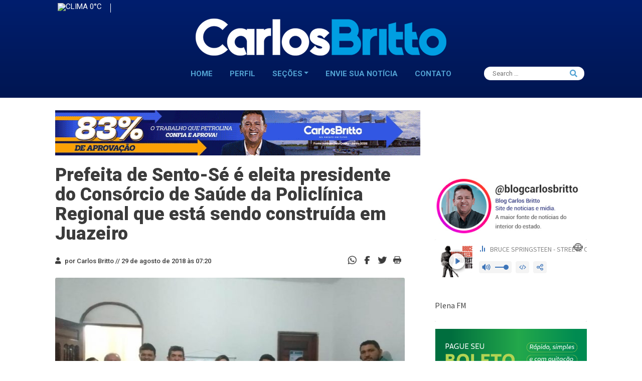

--- FILE ---
content_type: text/html; charset=UTF-8
request_url: https://www.carlosbritto.com/?_dnid=796517&t=1768953466
body_size: 1598
content:
<!doctype html><html><head><meta http-equiv="Content-Type" content="text/html; charset=UTF-8" /><script type="text/javascript" src="https://www.carlosbritto.com/wp-includes/js/jquery/jquery.js"></script><script type="text/javascript" src="https://www.carlosbritto.com/wp-content/plugins/angwp/assets/dev/js/advertising.js"></script><script type="text/javascript">
					/* <![CDATA[ */
					var _adn_ = {"ajaxurl":"https://www.carlosbritto.com/wp-admin/admin-ajax.php"};
					/* ]]> */
					</script><script type="text/javascript" src="https://www.carlosbritto.com/wp-content/plugins/angwp/assets/dist/angwp.bundle.js"></script><script type="text/javascript" src="https://www.carlosbritto.com/wp-content/plugins/angwp/assets/js/embed/iframeResizer.contentWindow.min.js"></script><link rel="stylesheet" href="https://www.carlosbritto.com/wp-content/plugins/angwp/assets/dist/angwp.bundle.js.css" media="all" /><style type="text/css">body{ margin:0; padding:0;  }</style><title>ADNING - Revolutionary Ad Manager for Wordpress</title></head><body><div class="angwp_796517 _ning_outer ang_zone_796517 _ning_jss_zone _align_center" style="max-width:728px;width:100%;overflow:hidden;height:inherit;"><div class="_ning_label _left" style=""></div><div id="_ning_zone_796517_797890083" class="_ning_zone_inner" style="width:728px; height:90px;position:relative;"><div u="slides" style="position:absolute; overflow:hidden; left:0px; top:0px;width:728px; height:90px;"><div class="slide_1 slide" idle="5000"><div class="angwp_839452 _ning_cont _ning_hidden _align_center" data-size="728x90" data-bid="839452" data-aid="796517" style="max-width:728px; width:100%;height:inherit;"><div class="_ning_inner" style=""><a href="https://www.carlosbritto.com?_dnlink=839452&aid=796517&t=1768953466" class="strack_cli _ning_link" target="_blank">&nbsp;</a><div class="_ning_elmt"><img src="https://www.carlosbritto.com/wp-content/uploads/angwp/items/839452/[CARLOS-BRITTO]-BANNER-DISPLAY-728x90-(MOTION).gif" /></div></div></div><div class="clear"></div></div></div></div></div><div class="clear"></div>
<!-- Ads on this site are served by Adning v1.6.3 - adning.com -->
<script>jQuery(document).ready(function($){var options_796517_797890083 = {$ArrowKeyNavigation:false,$DragOrientation:0,};var _SlideshowTransitions_796517_797890083 = [];options_796517_797890083.$AutoPlay = 1;options_796517_797890083.$ArrowKeyNavigation = false;options_796517_797890083.$DragOrientation = 0;options_796517_797890083.$SlideshowOptions = {$Class:$JssorSlideshowRunner$,$Transitions:_SlideshowTransitions_796517_797890083,$TransitionsOrder:1,$ShowLink:true};function Slider_796517_797890083_ParkEventHandler(slideIndex, fromIndex)
							{
								var slide_num = slideIndex+1;
								$("#_ning_zone_796517_797890083").find(".slide").parent().removeClass("activeSlide");
								$("#_ning_zone_796517_797890083").find(".slide_"+slide_num).parent().addClass("activeSlide");
								$("#_ning_zone_796517_797890083").find(".slide").removeClass("active");
								$("#_ning_zone_796517_797890083").find(".slide_"+slide_num).addClass("active");
							}if( $("#_ning_zone_796517_797890083").length ){var _ning_slider_796517_797890083 = new $JssorSlider$('_ning_zone_796517_797890083', options_796517_797890083);_ning_slider_796517_797890083.$On($JssorSlider$.$EVT_PARK, Slider_796517_797890083_ParkEventHandler);}ScaleSlider();function ScaleSlider() {var parentWidth = $('#_ning_zone_796517_797890083').parent().width();if(parentWidth){if( typeof _ning_slider_796517_797890083 !== "undefined" ){_ning_slider_796517_797890083.$ScaleWidth(parentWidth);}}else{window.setTimeout(ScaleSlider, 30);}$("._ning_cont").ningResponsive();}$(window).bind("load", ScaleSlider);$(window).bind("resize", ScaleSlider);$(window).bind("orientationchange", ScaleSlider);});</script><style></style><!-- / Adning. -->

</body></html>
<!--
Performance optimized by W3 Total Cache. Learn more: https://www.boldgrid.com/w3-total-cache/

Object Caching 77/78 objects using Memcached
Page Caching using Memcached 
Database Caching using Memcached (modification query)

Served from: www.carlosbritto.com @ 2026-01-20 23:57:46 by W3 Total Cache
-->

--- FILE ---
content_type: text/html; charset=UTF-8
request_url: https://www.carlosbritto.com/?_dnid=796060&t=1768953466
body_size: 1593
content:
<!doctype html><html><head><meta http-equiv="Content-Type" content="text/html; charset=UTF-8" /><script type="text/javascript" src="https://www.carlosbritto.com/wp-includes/js/jquery/jquery.js"></script><script type="text/javascript" src="https://www.carlosbritto.com/wp-content/plugins/angwp/assets/dev/js/advertising.js"></script><script type="text/javascript">
					/* <![CDATA[ */
					var _adn_ = {"ajaxurl":"https://www.carlosbritto.com/wp-admin/admin-ajax.php"};
					/* ]]> */
					</script><script type="text/javascript" src="https://www.carlosbritto.com/wp-content/plugins/angwp/assets/dist/angwp.bundle.js"></script><script type="text/javascript" src="https://www.carlosbritto.com/wp-content/plugins/angwp/assets/js/embed/iframeResizer.contentWindow.min.js"></script><link rel="stylesheet" href="https://www.carlosbritto.com/wp-content/plugins/angwp/assets/dist/angwp.bundle.js.css" media="all" /><style type="text/css">body{ margin:0; padding:0;  }</style><title>ADNING - Revolutionary Ad Manager for Wordpress</title></head><body><div class="angwp_796060 _ning_outer ang_zone_796060 _ning_jss_zone _align_center" style="max-width:360px;width:100%;overflow:hidden;height:inherit;"><div class="_ning_label _left" style=""></div><div id="_ning_zone_796060_1466607240" class="_ning_zone_inner" style="width:360px; height:160px;position:relative;"><div u="slides" style="position:absolute; overflow:hidden; left:0px; top:0px;width:360px; height:160px;"><div class="slide_1 slide" idle="5000"><div class="angwp_796057 _ning_cont strack_bnr _ning_hidden _align_center" data-size="custom" data-bid="796057" data-aid="796060" data-lid="0" style="max-width:360px; width:100%;height:inherit;"><div class="_ning_inner" style=""><a href="https://www.carlosbritto.com?_dnlink=796057&aid=796060&t=1768953466" class="strack_cli _ning_link" target="_blank">&nbsp;</a><div class="_ning_elmt"><img src="https://www.carlosbritto.com/wp-content/uploads/angwp/items/796057/UNIMED_PIX APP_300X160.png" /></div></div></div><div class="clear"></div></div></div></div></div><div class="clear"></div>
<!-- Ads on this site are served by Adning v1.6.3 - adning.com -->
<script>jQuery(document).ready(function($){var options_796060_1466607240 = {$ArrowKeyNavigation:false,$DragOrientation:0,};var _SlideshowTransitions_796060_1466607240 = [];options_796060_1466607240.$AutoPlay = 1;options_796060_1466607240.$ArrowKeyNavigation = false;options_796060_1466607240.$DragOrientation = 0;options_796060_1466607240.$SlideshowOptions = {$Class:$JssorSlideshowRunner$,$Transitions:_SlideshowTransitions_796060_1466607240,$TransitionsOrder:1,$ShowLink:true};function Slider_796060_1466607240_ParkEventHandler(slideIndex, fromIndex)
							{
								var slide_num = slideIndex+1;
								$("#_ning_zone_796060_1466607240").find(".slide").parent().removeClass("activeSlide");
								$("#_ning_zone_796060_1466607240").find(".slide_"+slide_num).parent().addClass("activeSlide");
								$("#_ning_zone_796060_1466607240").find(".slide").removeClass("active");
								$("#_ning_zone_796060_1466607240").find(".slide_"+slide_num).addClass("active");
							}if( $("#_ning_zone_796060_1466607240").length ){var _ning_slider_796060_1466607240 = new $JssorSlider$('_ning_zone_796060_1466607240', options_796060_1466607240);_ning_slider_796060_1466607240.$On($JssorSlider$.$EVT_PARK, Slider_796060_1466607240_ParkEventHandler);}ScaleSlider();function ScaleSlider() {var parentWidth = $('#_ning_zone_796060_1466607240').parent().width();if(parentWidth){if( typeof _ning_slider_796060_1466607240 !== "undefined" ){_ning_slider_796060_1466607240.$ScaleWidth(parentWidth);}}else{window.setTimeout(ScaleSlider, 30);}$("._ning_cont").ningResponsive();}$(window).bind("load", ScaleSlider);$(window).bind("resize", ScaleSlider);$(window).bind("orientationchange", ScaleSlider);});</script><style></style><!-- / Adning. -->

</body></html>
<!--
Performance optimized by W3 Total Cache. Learn more: https://www.boldgrid.com/w3-total-cache/

Object Caching 77/80 objects using Memcached
Page Caching using Memcached 
Database Caching using Memcached (Request-wide modification query)

Served from: www.carlosbritto.com @ 2026-01-20 23:57:46 by W3 Total Cache
-->

--- FILE ---
content_type: text/html; charset=UTF-8
request_url: https://www.carlosbritto.com/?_dnid=796448&t=1768953466
body_size: 1601
content:
<!doctype html><html><head><meta http-equiv="Content-Type" content="text/html; charset=UTF-8" /><script type="text/javascript" src="https://www.carlosbritto.com/wp-includes/js/jquery/jquery.js"></script><script type="text/javascript" src="https://www.carlosbritto.com/wp-content/plugins/angwp/assets/dev/js/advertising.js"></script><script type="text/javascript">
					/* <![CDATA[ */
					var _adn_ = {"ajaxurl":"https://www.carlosbritto.com/wp-admin/admin-ajax.php"};
					/* ]]> */
					</script><script type="text/javascript" src="https://www.carlosbritto.com/wp-content/plugins/angwp/assets/dist/angwp.bundle.js"></script><script type="text/javascript" src="https://www.carlosbritto.com/wp-content/plugins/angwp/assets/js/embed/iframeResizer.contentWindow.min.js"></script><link rel="stylesheet" href="https://www.carlosbritto.com/wp-content/plugins/angwp/assets/dist/angwp.bundle.js.css" media="all" /><style type="text/css">body{ margin:0; padding:0;  }</style><title>ADNING - Revolutionary Ad Manager for Wordpress</title></head><body><div class="angwp_796448 _ning_outer ang_zone_796448 _ning_jss_zone _align_center" style="max-width:360px;width:100%;overflow:hidden;height:inherit;"><div class="_ning_label _left" style=""></div><div id="_ning_zone_796448_1909551131" class="_ning_zone_inner" style="width:360px; height:160px;position:relative;"><div u="slides" style="position:absolute; overflow:hidden; left:0px; top:0px;width:360px; height:160px;"><div class="slide_1 slide" idle="5000"><div class="angwp_796456 _ning_cont strack_bnr _ning_hidden _align_center" data-size="custom" data-bid="796456" data-aid="796448" data-lid="0" style="max-width:360px; width:100%;height:inherit;"><div class="_ning_inner" style=""><a href="https://www.carlosbritto.com?_dnlink=796456&aid=796448&t=1768953467" class="strack_cli _ning_link" target="_blank">&nbsp;</a><div class="_ning_elmt"><img src="https://www.carlosbritto.com/wp-content/uploads/angwp/items/796456/BannerPlenus-CARLOSBRITTO (GIF) (2).gif" /></div></div></div><div class="clear"></div></div></div></div></div><div class="clear"></div>
<!-- Ads on this site are served by Adning v1.6.3 - adning.com -->
<script>jQuery(document).ready(function($){var options_796448_1909551131 = {$ArrowKeyNavigation:false,$DragOrientation:0,};var _SlideshowTransitions_796448_1909551131 = [];options_796448_1909551131.$AutoPlay = 1;options_796448_1909551131.$ArrowKeyNavigation = false;options_796448_1909551131.$DragOrientation = 0;options_796448_1909551131.$SlideshowOptions = {$Class:$JssorSlideshowRunner$,$Transitions:_SlideshowTransitions_796448_1909551131,$TransitionsOrder:1,$ShowLink:true};function Slider_796448_1909551131_ParkEventHandler(slideIndex, fromIndex)
							{
								var slide_num = slideIndex+1;
								$("#_ning_zone_796448_1909551131").find(".slide").parent().removeClass("activeSlide");
								$("#_ning_zone_796448_1909551131").find(".slide_"+slide_num).parent().addClass("activeSlide");
								$("#_ning_zone_796448_1909551131").find(".slide").removeClass("active");
								$("#_ning_zone_796448_1909551131").find(".slide_"+slide_num).addClass("active");
							}if( $("#_ning_zone_796448_1909551131").length ){var _ning_slider_796448_1909551131 = new $JssorSlider$('_ning_zone_796448_1909551131', options_796448_1909551131);_ning_slider_796448_1909551131.$On($JssorSlider$.$EVT_PARK, Slider_796448_1909551131_ParkEventHandler);}ScaleSlider();function ScaleSlider() {var parentWidth = $('#_ning_zone_796448_1909551131').parent().width();if(parentWidth){if( typeof _ning_slider_796448_1909551131 !== "undefined" ){_ning_slider_796448_1909551131.$ScaleWidth(parentWidth);}}else{window.setTimeout(ScaleSlider, 30);}$("._ning_cont").ningResponsive();}$(window).bind("load", ScaleSlider);$(window).bind("resize", ScaleSlider);$(window).bind("orientationchange", ScaleSlider);});</script><style></style><!-- / Adning. -->

</body></html>
<!--
Performance optimized by W3 Total Cache. Learn more: https://www.boldgrid.com/w3-total-cache/

Object Caching 77/80 objects using Memcached
Page Caching using Memcached 
Database Caching using Memcached (Request-wide modification query)

Served from: www.carlosbritto.com @ 2026-01-20 23:57:47 by W3 Total Cache
-->

--- FILE ---
content_type: text/html; charset=UTF-8
request_url: https://www.carlosbritto.com/?_dnid=796449&t=1768953466
body_size: 1613
content:
<!doctype html><html><head><meta http-equiv="Content-Type" content="text/html; charset=UTF-8" /><script type="text/javascript" src="https://www.carlosbritto.com/wp-includes/js/jquery/jquery.js"></script><script type="text/javascript" src="https://www.carlosbritto.com/wp-content/plugins/angwp/assets/dev/js/advertising.js"></script><script type="text/javascript">
					/* <![CDATA[ */
					var _adn_ = {"ajaxurl":"https://www.carlosbritto.com/wp-admin/admin-ajax.php"};
					/* ]]> */
					</script><script type="text/javascript" src="https://www.carlosbritto.com/wp-content/plugins/angwp/assets/dist/angwp.bundle.js"></script><script type="text/javascript" src="https://www.carlosbritto.com/wp-content/plugins/angwp/assets/js/embed/iframeResizer.contentWindow.min.js"></script><link rel="stylesheet" href="https://www.carlosbritto.com/wp-content/plugins/angwp/assets/dist/angwp.bundle.js.css" media="all" /><style type="text/css">body{ margin:0; padding:0;  }</style><title>ADNING - Revolutionary Ad Manager for Wordpress</title></head><body><div class="angwp_796449 _ning_outer ang_zone_796449 _ning_jss_zone _align_center" style="max-width:360px;width:100%;overflow:hidden;height:inherit;"><div class="_ning_label _left" style=""></div><div id="_ning_zone_796449_992017067" class="_ning_zone_inner" style="width:360px; height:160px;position:relative;"><div u="slides" style="position:absolute; overflow:hidden; left:0px; top:0px;width:360px; height:160px;"><div class="slide_1 slide" idle="5000"><div class="angwp_796457 _ning_cont strack_bnr _ning_hidden _align_center" data-size="custom" data-bid="796457" data-aid="796449" data-lid="0" style="max-width:360px; width:100%;height:inherit;"><div class="_ning_inner" style=""><a href="https://www.carlosbritto.com?_dnlink=796457&aid=796449&t=1768953467" class="strack_cli _ning_link" target="_blank">&nbsp;</a><img decoding="async" loading="lazy" width="360" height="160" src="https://www.carlosbritto.com/wp-content/uploads/2023/09/hgu.gif" alt="" class="wp-image-792710"></div></div><div class="clear"></div></div></div></div></div><div class="clear"></div>
<!-- Ads on this site are served by Adning v1.6.3 - adning.com -->
<script>jQuery(document).ready(function($){var options_796449_992017067 = {$ArrowKeyNavigation:false,$DragOrientation:0,};var _SlideshowTransitions_796449_992017067 = [];options_796449_992017067.$AutoPlay = 1;options_796449_992017067.$ArrowKeyNavigation = false;options_796449_992017067.$DragOrientation = 0;options_796449_992017067.$SlideshowOptions = {$Class:$JssorSlideshowRunner$,$Transitions:_SlideshowTransitions_796449_992017067,$TransitionsOrder:1,$ShowLink:true};function Slider_796449_992017067_ParkEventHandler(slideIndex, fromIndex)
							{
								var slide_num = slideIndex+1;
								$("#_ning_zone_796449_992017067").find(".slide").parent().removeClass("activeSlide");
								$("#_ning_zone_796449_992017067").find(".slide_"+slide_num).parent().addClass("activeSlide");
								$("#_ning_zone_796449_992017067").find(".slide").removeClass("active");
								$("#_ning_zone_796449_992017067").find(".slide_"+slide_num).addClass("active");
							}if( $("#_ning_zone_796449_992017067").length ){var _ning_slider_796449_992017067 = new $JssorSlider$('_ning_zone_796449_992017067', options_796449_992017067);_ning_slider_796449_992017067.$On($JssorSlider$.$EVT_PARK, Slider_796449_992017067_ParkEventHandler);}ScaleSlider();function ScaleSlider() {var parentWidth = $('#_ning_zone_796449_992017067').parent().width();if(parentWidth){if( typeof _ning_slider_796449_992017067 !== "undefined" ){_ning_slider_796449_992017067.$ScaleWidth(parentWidth);}}else{window.setTimeout(ScaleSlider, 30);}$("._ning_cont").ningResponsive();}$(window).bind("load", ScaleSlider);$(window).bind("resize", ScaleSlider);$(window).bind("orientationchange", ScaleSlider);});</script><style></style><!-- / Adning. -->

</body></html>
<!--
Performance optimized by W3 Total Cache. Learn more: https://www.boldgrid.com/w3-total-cache/

Object Caching 77/78 objects using Memcached
Page Caching using Memcached 
Database Caching using Memcached (Request-wide modification query)

Served from: www.carlosbritto.com @ 2026-01-20 23:57:47 by W3 Total Cache
-->

--- FILE ---
content_type: text/html; charset=UTF-8
request_url: https://www.carlosbritto.com/?_dnid=796452&t=1768953466
body_size: 1590
content:
<!doctype html><html><head><meta http-equiv="Content-Type" content="text/html; charset=UTF-8" /><script type="text/javascript" src="https://www.carlosbritto.com/wp-includes/js/jquery/jquery.js"></script><script type="text/javascript" src="https://www.carlosbritto.com/wp-content/plugins/angwp/assets/dev/js/advertising.js"></script><script type="text/javascript">
					/* <![CDATA[ */
					var _adn_ = {"ajaxurl":"https://www.carlosbritto.com/wp-admin/admin-ajax.php"};
					/* ]]> */
					</script><script type="text/javascript" src="https://www.carlosbritto.com/wp-content/plugins/angwp/assets/dist/angwp.bundle.js"></script><script type="text/javascript" src="https://www.carlosbritto.com/wp-content/plugins/angwp/assets/js/embed/iframeResizer.contentWindow.min.js"></script><link rel="stylesheet" href="https://www.carlosbritto.com/wp-content/plugins/angwp/assets/dist/angwp.bundle.js.css" media="all" /><style type="text/css">body{ margin:0; padding:0;  }</style><title>ADNING - Revolutionary Ad Manager for Wordpress</title></head><body><div class="angwp_796452 _ning_outer ang_zone_796452 _ning_jss_zone _align_center" style="max-width:360px;width:100%;overflow:hidden;height:inherit;"><div class="_ning_label _left" style=""></div><div id="_ning_zone_796452_1472548604" class="_ning_zone_inner" style="width:360px; height:160px;position:relative;"><div u="slides" style="position:absolute; overflow:hidden; left:0px; top:0px;width:360px; height:160px;"><div class="slide_1 slide" idle="5000"><div class="angwp_796459 _ning_cont strack_bnr _ning_hidden _align_center" data-size="custom" data-bid="796459" data-aid="796452" data-lid="0" style="max-width:360px; width:100%;height:inherit;"><div class="_ning_inner" style=""><a href="https://www.carlosbritto.com?_dnlink=796459&aid=796452&t=1768953467" class="strack_cli _ning_link" target="_blank">&nbsp;</a><div class="_ning_elmt"><img src="https://www.carlosbritto.com/wp-content/uploads/angwp/items/796459/banner360x160-53anos_agrovale.jpg" /></div></div></div><div class="clear"></div></div></div></div></div><div class="clear"></div>
<!-- Ads on this site are served by Adning v1.6.3 - adning.com -->
<script>jQuery(document).ready(function($){var options_796452_1472548604 = {$ArrowKeyNavigation:false,$DragOrientation:0,};var _SlideshowTransitions_796452_1472548604 = [];options_796452_1472548604.$AutoPlay = 1;options_796452_1472548604.$ArrowKeyNavigation = false;options_796452_1472548604.$DragOrientation = 0;options_796452_1472548604.$SlideshowOptions = {$Class:$JssorSlideshowRunner$,$Transitions:_SlideshowTransitions_796452_1472548604,$TransitionsOrder:1,$ShowLink:true};function Slider_796452_1472548604_ParkEventHandler(slideIndex, fromIndex)
							{
								var slide_num = slideIndex+1;
								$("#_ning_zone_796452_1472548604").find(".slide").parent().removeClass("activeSlide");
								$("#_ning_zone_796452_1472548604").find(".slide_"+slide_num).parent().addClass("activeSlide");
								$("#_ning_zone_796452_1472548604").find(".slide").removeClass("active");
								$("#_ning_zone_796452_1472548604").find(".slide_"+slide_num).addClass("active");
							}if( $("#_ning_zone_796452_1472548604").length ){var _ning_slider_796452_1472548604 = new $JssorSlider$('_ning_zone_796452_1472548604', options_796452_1472548604);_ning_slider_796452_1472548604.$On($JssorSlider$.$EVT_PARK, Slider_796452_1472548604_ParkEventHandler);}ScaleSlider();function ScaleSlider() {var parentWidth = $('#_ning_zone_796452_1472548604').parent().width();if(parentWidth){if( typeof _ning_slider_796452_1472548604 !== "undefined" ){_ning_slider_796452_1472548604.$ScaleWidth(parentWidth);}}else{window.setTimeout(ScaleSlider, 30);}$("._ning_cont").ningResponsive();}$(window).bind("load", ScaleSlider);$(window).bind("resize", ScaleSlider);$(window).bind("orientationchange", ScaleSlider);});</script><style></style><!-- / Adning. -->

</body></html>
<!--
Performance optimized by W3 Total Cache. Learn more: https://www.boldgrid.com/w3-total-cache/

Object Caching 77/80 objects using Memcached
Page Caching using Memcached 
Database Caching using Memcached (Request-wide modification query)

Served from: www.carlosbritto.com @ 2026-01-20 23:57:47 by W3 Total Cache
-->

--- FILE ---
content_type: text/html; charset=UTF-8
request_url: https://www.carlosbritto.com/?_dnid=797777&t=1768953466
body_size: 1568
content:
<!doctype html><html><head><meta http-equiv="Content-Type" content="text/html; charset=UTF-8" /><script type="text/javascript" src="https://www.carlosbritto.com/wp-includes/js/jquery/jquery.js"></script><script type="text/javascript" src="https://www.carlosbritto.com/wp-content/plugins/angwp/assets/dev/js/advertising.js"></script><script type="text/javascript">
					/* <![CDATA[ */
					var _adn_ = {"ajaxurl":"https://www.carlosbritto.com/wp-admin/admin-ajax.php"};
					/* ]]> */
					</script><script type="text/javascript" src="https://www.carlosbritto.com/wp-content/plugins/angwp/assets/dist/angwp.bundle.js"></script><script type="text/javascript" src="https://www.carlosbritto.com/wp-content/plugins/angwp/assets/js/embed/iframeResizer.contentWindow.min.js"></script><link rel="stylesheet" href="https://www.carlosbritto.com/wp-content/plugins/angwp/assets/dist/angwp.bundle.js.css" media="all" /><style type="text/css">body{ margin:0; padding:0;  }</style><title>ADNING - Revolutionary Ad Manager for Wordpress</title></head><body><div class="angwp_797777 _ning_outer ang_zone_797777 _ning_jss_zone _align_center" style="max-width:360px;width:100%;overflow:hidden;height:inherit;"><div class="_ning_label _left" style=""></div><div id="_ning_zone_797777_421158359" class="_ning_zone_inner" style="width:360px; height:160px;position:relative;"><div u="slides" style="position:absolute; overflow:hidden; left:0px; top:0px;width:360px; height:160px;"><div class="slide_1 slide" idle="5000"><div class="angwp_796541 _ning_cont strack_bnr _ning_hidden _align_center" data-size="custom" data-bid="796541" data-aid="797777" data-lid="0" style="max-width:360px; width:100%;height:inherit;"><div class="_ning_inner" style=""><a href="https://www.donasalada.com" class="strack_cli _ning_link" target="_blank">&nbsp;</a><div class="_ning_elmt"><img src="https://www.carlosbritto.com/wp-content/uploads/angwp/items/796541/BANER-SITE-ds.gif" /></div></div></div><div class="clear"></div></div></div></div></div><div class="clear"></div>
<!-- Ads on this site are served by Adning v1.6.3 - adning.com -->
<script>jQuery(document).ready(function($){var options_797777_421158359 = {$ArrowKeyNavigation:false,$DragOrientation:0,};var _SlideshowTransitions_797777_421158359 = [];options_797777_421158359.$AutoPlay = 1;options_797777_421158359.$ArrowKeyNavigation = false;options_797777_421158359.$DragOrientation = 0;options_797777_421158359.$SlideshowOptions = {$Class:$JssorSlideshowRunner$,$Transitions:_SlideshowTransitions_797777_421158359,$TransitionsOrder:1,$ShowLink:true};function Slider_797777_421158359_ParkEventHandler(slideIndex, fromIndex)
							{
								var slide_num = slideIndex+1;
								$("#_ning_zone_797777_421158359").find(".slide").parent().removeClass("activeSlide");
								$("#_ning_zone_797777_421158359").find(".slide_"+slide_num).parent().addClass("activeSlide");
								$("#_ning_zone_797777_421158359").find(".slide").removeClass("active");
								$("#_ning_zone_797777_421158359").find(".slide_"+slide_num).addClass("active");
							}if( $("#_ning_zone_797777_421158359").length ){var _ning_slider_797777_421158359 = new $JssorSlider$('_ning_zone_797777_421158359', options_797777_421158359);_ning_slider_797777_421158359.$On($JssorSlider$.$EVT_PARK, Slider_797777_421158359_ParkEventHandler);}ScaleSlider();function ScaleSlider() {var parentWidth = $('#_ning_zone_797777_421158359').parent().width();if(parentWidth){if( typeof _ning_slider_797777_421158359 !== "undefined" ){_ning_slider_797777_421158359.$ScaleWidth(parentWidth);}}else{window.setTimeout(ScaleSlider, 30);}$("._ning_cont").ningResponsive();}$(window).bind("load", ScaleSlider);$(window).bind("resize", ScaleSlider);$(window).bind("orientationchange", ScaleSlider);});</script><style></style><!-- / Adning. -->

</body></html>
<!--
Performance optimized by W3 Total Cache. Learn more: https://www.boldgrid.com/w3-total-cache/

Object Caching 77/80 objects using Memcached
Page Caching using Memcached 
Database Caching using Memcached (Request-wide modification query)

Served from: www.carlosbritto.com @ 2026-01-20 23:57:47 by W3 Total Cache
-->

--- FILE ---
content_type: text/html; charset=UTF-8
request_url: https://www.carlosbritto.com/?_dnid=797778&t=1768953466
body_size: 1586
content:
<!doctype html><html><head><meta http-equiv="Content-Type" content="text/html; charset=UTF-8" /><script type="text/javascript" src="https://www.carlosbritto.com/wp-includes/js/jquery/jquery.js"></script><script type="text/javascript" src="https://www.carlosbritto.com/wp-content/plugins/angwp/assets/dev/js/advertising.js"></script><script type="text/javascript">
					/* <![CDATA[ */
					var _adn_ = {"ajaxurl":"https://www.carlosbritto.com/wp-admin/admin-ajax.php"};
					/* ]]> */
					</script><script type="text/javascript" src="https://www.carlosbritto.com/wp-content/plugins/angwp/assets/dist/angwp.bundle.js"></script><script type="text/javascript" src="https://www.carlosbritto.com/wp-content/plugins/angwp/assets/js/embed/iframeResizer.contentWindow.min.js"></script><link rel="stylesheet" href="https://www.carlosbritto.com/wp-content/plugins/angwp/assets/dist/angwp.bundle.js.css" media="all" /><style type="text/css">body{ margin:0; padding:0;  }</style><title>ADNING - Revolutionary Ad Manager for Wordpress</title></head><body><div class="angwp_797778 _ning_outer ang_zone_797778 _ning_jss_zone _align_center" style="max-width:360px;width:100%;overflow:hidden;height:inherit;"><div class="_ning_label _left" style=""></div><div id="_ning_zone_797778_1091491997" class="_ning_zone_inner" style="width:360px; height:160px;position:relative;"><div u="slides" style="position:absolute; overflow:hidden; left:0px; top:0px;width:360px; height:160px;"><div class="slide_1 slide" idle="5000"><div class="angwp_805807 _ning_cont _ning_hidden _align_center" data-size="custom" data-bid="805807" data-aid="797778" style="max-width:360px; width:100%;height:inherit;"><div class="_ning_inner" style=""><a href="https://www.carlosbritto.com?_dnlink=805807&aid=797778&t=1768953467" class="strack_cli _ning_link" target="_blank">&nbsp;</a><div class="_ning_elmt"><img src="https://www.carlosbritto.com/wp-content/uploads/angwp/items/805807/BAI-360x160px-REPUTACAO-1-NEO-PE-AF.gif" /></div></div></div><div class="clear"></div></div></div></div></div><div class="clear"></div>
<!-- Ads on this site are served by Adning v1.6.3 - adning.com -->
<script>jQuery(document).ready(function($){var options_797778_1091491997 = {$ArrowKeyNavigation:false,$DragOrientation:0,};var _SlideshowTransitions_797778_1091491997 = [];options_797778_1091491997.$AutoPlay = 1;options_797778_1091491997.$ArrowKeyNavigation = false;options_797778_1091491997.$DragOrientation = 0;options_797778_1091491997.$SlideshowOptions = {$Class:$JssorSlideshowRunner$,$Transitions:_SlideshowTransitions_797778_1091491997,$TransitionsOrder:1,$ShowLink:true};function Slider_797778_1091491997_ParkEventHandler(slideIndex, fromIndex)
							{
								var slide_num = slideIndex+1;
								$("#_ning_zone_797778_1091491997").find(".slide").parent().removeClass("activeSlide");
								$("#_ning_zone_797778_1091491997").find(".slide_"+slide_num).parent().addClass("activeSlide");
								$("#_ning_zone_797778_1091491997").find(".slide").removeClass("active");
								$("#_ning_zone_797778_1091491997").find(".slide_"+slide_num).addClass("active");
							}if( $("#_ning_zone_797778_1091491997").length ){var _ning_slider_797778_1091491997 = new $JssorSlider$('_ning_zone_797778_1091491997', options_797778_1091491997);_ning_slider_797778_1091491997.$On($JssorSlider$.$EVT_PARK, Slider_797778_1091491997_ParkEventHandler);}ScaleSlider();function ScaleSlider() {var parentWidth = $('#_ning_zone_797778_1091491997').parent().width();if(parentWidth){if( typeof _ning_slider_797778_1091491997 !== "undefined" ){_ning_slider_797778_1091491997.$ScaleWidth(parentWidth);}}else{window.setTimeout(ScaleSlider, 30);}$("._ning_cont").ningResponsive();}$(window).bind("load", ScaleSlider);$(window).bind("resize", ScaleSlider);$(window).bind("orientationchange", ScaleSlider);});</script><style></style><!-- / Adning. -->

</body></html>
<!--
Performance optimized by W3 Total Cache. Learn more: https://www.boldgrid.com/w3-total-cache/

Object Caching 77/78 objects using Memcached
Page Caching using Memcached 
Database Caching using Memcached (modification query)

Served from: www.carlosbritto.com @ 2026-01-20 23:57:47 by W3 Total Cache
-->

--- FILE ---
content_type: text/html; charset=UTF-8
request_url: https://www.carlosbritto.com/?_dnid=797779&t=1768953466
body_size: 1587
content:
<!doctype html><html><head><meta http-equiv="Content-Type" content="text/html; charset=UTF-8" /><script type="text/javascript" src="https://www.carlosbritto.com/wp-includes/js/jquery/jquery.js"></script><script type="text/javascript" src="https://www.carlosbritto.com/wp-content/plugins/angwp/assets/dev/js/advertising.js"></script><script type="text/javascript">
					/* <![CDATA[ */
					var _adn_ = {"ajaxurl":"https://www.carlosbritto.com/wp-admin/admin-ajax.php"};
					/* ]]> */
					</script><script type="text/javascript" src="https://www.carlosbritto.com/wp-content/plugins/angwp/assets/dist/angwp.bundle.js"></script><script type="text/javascript" src="https://www.carlosbritto.com/wp-content/plugins/angwp/assets/js/embed/iframeResizer.contentWindow.min.js"></script><link rel="stylesheet" href="https://www.carlosbritto.com/wp-content/plugins/angwp/assets/dist/angwp.bundle.js.css" media="all" /><style type="text/css">body{ margin:0; padding:0;  }</style><title>ADNING - Revolutionary Ad Manager for Wordpress</title></head><body><div class="angwp_797779 _ning_outer ang_zone_797779 _ning_jss_zone _align_center" style="max-width:360px;width:100%;overflow:hidden;height:inherit;"><div class="_ning_label _left" style=""></div><div id="_ning_zone_797779_299205686" class="_ning_zone_inner" style="width:360px; height:160px;position:relative;"><div u="slides" style="position:absolute; overflow:hidden; left:0px; top:0px;width:360px; height:160px;"><div class="slide_1 slide" idle="5000"><div class="angwp_799807 _ning_cont _ning_hidden _align_center" data-size="custom" data-bid="799807" data-aid="797779" style="max-width:360px; width:100%;height:inherit;"><div class="_ning_inner" style=""><a href="https://www.carlosbritto.com?_dnlink=799807&aid=797779&t=1768953468" class="strack_cli _ning_link" target="_blank">&nbsp;</a><div class="_ning_elmt"><img src="https://www.carlosbritto.com/wp-content/uploads/angwp/items/799807/BAN-360X160PX-INFORMES_GOVPE_PIX.gif" /></div></div></div><div class="clear"></div></div></div></div></div><div class="clear"></div>
<!-- Ads on this site are served by Adning v1.6.3 - adning.com -->
<script>jQuery(document).ready(function($){var options_797779_299205686 = {$ArrowKeyNavigation:false,$DragOrientation:0,};var _SlideshowTransitions_797779_299205686 = [];options_797779_299205686.$AutoPlay = 1;options_797779_299205686.$ArrowKeyNavigation = false;options_797779_299205686.$DragOrientation = 0;options_797779_299205686.$SlideshowOptions = {$Class:$JssorSlideshowRunner$,$Transitions:_SlideshowTransitions_797779_299205686,$TransitionsOrder:1,$ShowLink:true};function Slider_797779_299205686_ParkEventHandler(slideIndex, fromIndex)
							{
								var slide_num = slideIndex+1;
								$("#_ning_zone_797779_299205686").find(".slide").parent().removeClass("activeSlide");
								$("#_ning_zone_797779_299205686").find(".slide_"+slide_num).parent().addClass("activeSlide");
								$("#_ning_zone_797779_299205686").find(".slide").removeClass("active");
								$("#_ning_zone_797779_299205686").find(".slide_"+slide_num).addClass("active");
							}if( $("#_ning_zone_797779_299205686").length ){var _ning_slider_797779_299205686 = new $JssorSlider$('_ning_zone_797779_299205686', options_797779_299205686);_ning_slider_797779_299205686.$On($JssorSlider$.$EVT_PARK, Slider_797779_299205686_ParkEventHandler);}ScaleSlider();function ScaleSlider() {var parentWidth = $('#_ning_zone_797779_299205686').parent().width();if(parentWidth){if( typeof _ning_slider_797779_299205686 !== "undefined" ){_ning_slider_797779_299205686.$ScaleWidth(parentWidth);}}else{window.setTimeout(ScaleSlider, 30);}$("._ning_cont").ningResponsive();}$(window).bind("load", ScaleSlider);$(window).bind("resize", ScaleSlider);$(window).bind("orientationchange", ScaleSlider);});</script><style></style><!-- / Adning. -->

</body></html>
<!--
Performance optimized by W3 Total Cache. Learn more: https://www.boldgrid.com/w3-total-cache/

Object Caching 77/78 objects using Memcached
Page Caching using Memcached 
Database Caching using Memcached (modification query)

Served from: www.carlosbritto.com @ 2026-01-20 23:57:48 by W3 Total Cache
-->

--- FILE ---
content_type: text/html; charset=utf-8
request_url: https://www.google.com/recaptcha/api2/aframe
body_size: 267
content:
<!DOCTYPE HTML><html><head><meta http-equiv="content-type" content="text/html; charset=UTF-8"></head><body><script nonce="T0LoWzsY515tOvMgyvC2Nw">/** Anti-fraud and anti-abuse applications only. See google.com/recaptcha */ try{var clients={'sodar':'https://pagead2.googlesyndication.com/pagead/sodar?'};window.addEventListener("message",function(a){try{if(a.source===window.parent){var b=JSON.parse(a.data);var c=clients[b['id']];if(c){var d=document.createElement('img');d.src=c+b['params']+'&rc='+(localStorage.getItem("rc::a")?sessionStorage.getItem("rc::b"):"");window.document.body.appendChild(d);sessionStorage.setItem("rc::e",parseInt(sessionStorage.getItem("rc::e")||0)+1);localStorage.setItem("rc::h",'1768964275920');}}}catch(b){}});window.parent.postMessage("_grecaptcha_ready", "*");}catch(b){}</script></body></html>

--- FILE ---
content_type: text/css
request_url: https://www.carlosbritto.com/wp-content/themes/britto/assets/css/style.css
body_size: 4005
content:
/*
  font-family: 'Lato';
  font-family: 'Raleway';
  font-family: 'Roboto';
  font-family: 'HWTArtzW00';
*/

/*===============================*/
/*=========Default Css==========*/
/*=============================*/

html {
  font-size: 62.5%;
}

body {
  font-family: 'Roboto';
}
h1, h2, h3, h4, h5, h6, p {
  margin: 0;
  padding: 0;
}
a {
  text-decoration: none;
}
ul {
  list-style: none;
  margin: 0;
  padding: 0;
}
h1 {}
h2 {
  font-family: 'Roboto';
  font-weight: 900;
}
h1 {}
h1 {}

p {
  font-family: 'Roboto';
  color: #3B3B3B;
}
.clearboth {
  clear: both;
}

img {
  border-radius: 3px;
}
zi-1000 {
  position: relative;
  z-index: 1000;

}
.add_long_box2 {
  margin: 28px 0 32px;
}

/*============================*/
/*=======Header Area Css=====*/
/*==========================*/
.featured-britto {
  padding-top: 5px;
}
.zoom-social_icons-list__link span:before {
  font-size: 15px;
  line-height: 0.8;
}
.header_area {
  background: linear-gradient(0deg, rgba(0, 22, 82, 1) 0%, rgba(0, 30, 110, 1) 100%);
}
.header_top {
  display: flex;
  justify-content: space-between;
  padding-top: 3px;
}
.h_top_left > span {
  text-transform: uppercase;
  text-decoration: none;
  font-size: 11px;
  font-weight: 700;
  color: #FFF;
  background-color: #f63232;
  padding: 3px 5px;
  margin-right: 3px;
}

.h_top_left > p > a {
  color: #fff;
}
.h_top_left a:hover {
  text-decoration: none;
}

.h_top_left p {
  display: inline-block;
  color: #fff;
  font-size: 1.2rem;
}
.h_right_menu ul {
  display: flex;
}
.h_right_menu ul li span i {
  color: #fff;
  font-size: 15px;

}
.h_right_menu ul li span i:first-child {
  margin-right: 3px;
}
.h_right_menu ul li span {
  display: inline-block;
  /*margin-right: 30px;*/
  color: #fff;
  font-size: 15px;
  text-transform: uppercase;
}
.firstItem {
  position: relative;
  padding-right: 22px;
  line-height: 1;
}
.firstItem::after {
  position: absolute;
  content: "";
  height: 18px;
  width: 1px;
  right: -16px;
  background: #fff;
  margin-right: 20px;
  margin-top: 1px;
}
.h_right_menu ul li:last-child a {
  margin-right: 0px;
}

.header_center h1 {
  text-align: center;
  font-family: 'HWTArtzW00';
  font-size: 80px;
  font-weight: bold;
  color: #fff;
  padding: 25px 0 0 0;
}
.header_center h1 a {
  color: #FFF;
}
.header_bottom {
  display: flex;
}
.h_bottom_menu ul {
  display: flex;
  justify-content: center;
  align-items: center;
}
.h_bottom_left {flex: 0 0 10%;}
.h_bottom_center {
  flex: 0 0 80%;
}
.h_bottom_menu ul li a {
  font-weight: 700;
  font-size: 18px;
  color: #52a2d3;
  margin-right: 55px;
  padding-bottom: 25px;
  display: inline-block;
  line-height: 20px;
}
.h_bottom_menu ul li:last-child a {
  margin-right: 0;
}
.h_bottom_right {
  text-align: right;
  flex: 0 0 10%;
}
.h_bottom_right i {
  color: #52a2d3;
  font-size: 15px;
}

.zoom-social_icons-list__item {
  margin: 0 !important;
}

.zoom-social_icons-list__item {
  margin: 0 !important;
  border: none !important;
}

.zoom-social-icons-list .socicon,
.zoom-social-icons-list .dashicons,
.zoom-social-icons-list .genericon,
.zoom-social-icons-list .academicons,
.zoom-social-icons-list .fa {
  padding: 0 !important;
  margin: 0 5px
}
/*===============================*/
/*======Destaques Area Css======*/
/*=============================*/
.destaques_area {
  background: rgba(5, 19, 58, 1);
}
.single_post_content {
  display: flex;
  justify-content: space-between;
  align-items: center;
  margin-top: 20px;
}

.single_post_left h2 {
  font-weight: 900;
  font-size: 23px;
  color: #fff;
  padding-left: 15px;
  position: relative;
}
.single_post_left h2:after {
  position: absolute;
  content: url('../icons/traingle.png');
  top: 0;
  left: 0;
  width: 100%;
  height: auto;

}

.single_post_right i {
  color: #fff;

}
.single_post_right a:first-child {
  margin-right: 5px;
}
.post_image {
  padding: 25px 0 5px 0;
}
.post_image img {
  width: 100%;
  height: auto;
  display: block;
  object-fit: cover;
}
.image_discription {display: flex;}
.image_discription a {
  background: #52A2D3;
  display: inline-block;
  color: #fff;
  padding: 3px 5px;
  font-weight: 700;
  font-size: 10px;
  text-decoration: none;
}
.image_discription {
  margin-bottom: 15px;
}
.image_discription p {
  font-weight: 400;
  font-size: 12px;
  color: #FFF;
  padding-left: 15px;
  text-decoration: none;

}
.post_bottom h2 {
  font-size: 18px;
  color: #fff;
}
.post_bottom h2 a {
  color: #fff;
}
.last_heading {
  padding-bottom: 56px;
}
.post_image2 {
  padding-top: 45px;
}
.destaques_right {
  margin-top: 20px;
}
.destaques_right_top img {
  width: 100%;
  height: 100%;
  display: inline-block;

}
.social_contents ul li {
  padding-bottom: 5px;
}
.social_contents ul li span {
  font-weight: 400;
  font-size: 15px;
  color: #fff;
  margin-left: 12px;
}
.add_box {
  /*margin-top: 12px;*/
  /*width: 315px;*/
  /*height: 180px;*/
}
.add_box img {
  width: 100%;
  height: 100%;
  object-fit: cover;
}
.ci_top {
  margin-top: 25px;
  position: relative;
}
.ci_descriptions {

  position: absolute;
  content: "";
  width: 100%;
  padding-left: 35px;
  padding-right: 35px;
  bottom: 30px;
  z-index: 2;
}
.ci_img {
  overflow: hidden;

}
.ci_img:after {
  content: '';
  position: absolute;
  top: 0;
  bottom: 0;
  left: 0;
  right: 0;
  background: linear-gradient(to bottom, rgba(0, 0, 0, .0) 0%, rgba(0, 0, 0, .0) 35%, rgba(0, 0, 0, .5) 70%, rgba(0, 0, 0, .8) 100%);
}

.ci_img img {
  background: linear-gradient(to bottom, #B3B3B3 0%, #222222 100%) !important;
  height: 100%;
  position: relative;
  /*left: -50%;*/
}

.category-featured-center {
  background: #fb1818;
  display: inline-block;
  color: #fff;
  padding: 0 5px;
  font-weight: 600;
  text-transform: uppercase;
  font-size: 11px;
  margin-right: 5px;
  border-radius: 2px;
}

.ci_descriptions a {
  color: #fff;
  text-decoration: none;
}

.ci_descriptions span {
  color: #fff;
  font-weight: 400;
  font-size: 12px;
}
.ci_descriptions h2 {
  max-width: 500px;
  width: 100%;
  text-align: left;
  font-size: 32px;
  color: #FFF;
  padding: 5px 0 10px 0;
}
.ci_descriptions p {
  /*max-width: 500px;*/
  width: 100%;
  font-weight: 300;
  font-size: 14px;
  color: #fff;
}

.owl-carousel .owl-nav button.owl-next,
.owl-carousel .owl-nav button.owl-prev {
  width: 35px;
  height: 35px;
  display: inline-block;
  background: #fff;
  font-size: 24px;
  line-height: 23px;
  border-radius: 50%;
  text-align: center;
  margin: 0 auto;
  color: #b8c6cb;
}

.owl-carousel .owl-nav button.owl-prev {
  top: 40px;
  right: 80px;
  position: absolute;
  content: "";
  display: inline-block;
  margin-right: 5px !important;
}
.owl-carousel .owl-nav button.owl-next {
  top: 40px;
  right: 30px;
  position: absolute;
  content: "";
}
.owl-carousel .owl-nav button.owl-next,
.owl-carousel .owl-nav button.owl-prev:focus {
  outline: none !important;
  border: none !important;

}
.owl-carousel .owl-nav button.owl-next:hover {
  background: #fff;
  color: #b8c6cb;
}
.owl-carousel .owl-nav button.owl-prev:hover {
  background: #fff;
  color: #b8c6cb;
}
.owl-carousel .owl-item img {
  display: block;
  width: 100%;
  height: 590px;
  object-fit: cover;
}
/*======================================*/
/*============News Area Css=========*/
/*======================================*/
.news_top_area {
  padding: 25px 0 0 0;
}
.add_box_long {
  width: 100%;
  /*height: 145px;*/
}
.add_box_long img {
  width: 100%;
  height: 100%;
  object-fit: cover;

}
.news_img img {
  width: 100%;
  height: 100%;
  display: block;
}
.news_details a {
  font-weight: 600;
  font-size: 10px;
  color: #FFF;
  background-color: #52A2D3;
  padding: 3px 5px;
  display: inline-block;
  margin-right: 10px;
}
.news_details {
  padding: 5px 0 20px 0;
}
.news_details p {
  display: inline-block;
  font-weight: 400;
  font-size: 12px;
}
.news_header h3 {
  color: #3B3B3B;
  max-width: 255px;
  width: 100%;
  font-weight: 900;
  padding-bottom: 27px;
}
.news_header h3 a {
  color: #3B3B3B;
}

/*======================*/
/*========Blog Post Area=====*/
/*======================*/
.blog-post-title {
  font-weight: 900;
}

.single_post_title span h2 {
  font-size: 24px;
}
.bp_left_top span {
  font-weight: 900;
  font-size: 1.5rem;
  color: #fff;
  background: #F63232;
  padding: 5px 10px;
  border-radius: 3px;
  text-decoration: none;
  text-transform: uppercase;
}

.blog-post {

}

.single_post_title {
  color: #3B3B3B;
}
.single_post_title:hover {
  color: #333 !important;
  text-decoration: none;
}

.blog-post h2 {
  font-size: 36px;
  font-weight: 900;
  color: #3B3B3B;
  line-height: 1.1;
}

.heading_discription {
  /*display: flex;*/
}
.header-blog-post {
  font-size: 13px;
  font-weight: 500;
}
.header-blog-post p {
  color: #3B3B3B;
  display: inline-block;
  padding-bottom: 4px;
}
.header-blog-post span {}

.hd_right_menu ul {
  display: flex;
}
.hd_right_menu ul li {
  /*margin-right: 7px;*/
}

.hd_right_menu ul li img {
  width: 30px;
  position: relative;
}
.hd_right_menu ul li a {
  position: relative;
}
.hd_right_menu ul li img:hover {
  width: 30px;
  bottom: 2px;
}
.comment-blog-post {}
.comment-blog-post a span {
  color: #3B3B3B;
}

.content-blog-post p {
  font-size: 20px;
  font-weight: 600;
  padding: 0 15px;
  position: absolute;
  bottom: 0px;
  background: #52A2D3;
}
.content-blog-post p a {
  color: #fff;
  text-decoration: none;
}

.content-blog-post img {
  width: 100%;
  height: 100%;
  display: block;
}
.blog_img_bottom p {
  font-size: 16px;
  font-weight: 400;
  padding-bottom: 5px;
}

.blog_img_bottom iframe, .post-image iframe {
  width: 100%;

}

.blog_img_bottom-search {
  font-size: 16px;
  font-weight: 400;
  padding-bottom: 5px;
}

.p1 {
  padding: 26px 0 40px 0;
  text-align: justify;
}

.hashTag {
  display: flex;
  justify-content: space-between;
}
.hash_left a:hover {
  background: #fb1818;
  transition-property: all;
  transition-duration: 0.6s;
}
.hash_left a:before {
  content: 'LEIA MAIS';
}

.hash_left a:hover:before {
  content: 'LER MATÉRIA COMPLETA';
  transition-property: all;
  transition-duration: 0.6s;
}

.hash_left > a {
  background: rgba(0, 22, 82, 1);
  color: #fff;
  font-weight: 600;
  font-size: 12px;
  padding: 5px 10px;
  letter-spacing: 0.05rem;
  border-radius: 2px;
}
.hashTag {
  padding-bottom: 10px;
}
.hashTag ul {
  display: flex;
}
.hash_right ul li {
  margin-right: 3px;
}
.hash_right ul li a {
  color: #0D2A62;
  font-weight: 600;
  font-size: 17.85px;
}
.pagination {
  padding: 15px 0 15px 0;
}
.pagination ul {
  display: flex;
}
.pagination ul li a {
  display: inline-block;
  text-align: center;
  color: #fff;
  background: #00C6FF;
  margin-right: 7px;
  font-size: 17.85px;
  font-weight: 900;
}
.page-numbers {
  color: #fff;
  padding: 6px 12px;
  margin: 2px;
  background: rgba(0, 22, 82, 1);
  font-size: 1.8em;
  border-radius: 2px;
}

.pagination a {
  color: #fff;
  text-decoration: none;
}

.pagination a:hover {
  background: #fb1818;
}

.pagination .current {
  color: #FFF;
  font-weight: 900;
  background: #fb1818;
}
/*right Sidebar*/
.add_box_sidebar {
  width: 270px;
  height: 180px;
  margin-bottom: 32px;
}
.add_box_sidebar img {
  width: 100%;
  height: 100%;
  object-fit: cover;
}
/*===============================*/
/*=========Footer Area Css=======*/
/*===============================*/
.footer_area {
  background: rgba(0, 22, 82, 1);
}
.footer_contents {
  padding: 50px 0;
}
.footer1_heading h2 {
  font-family: 'HWTArtzW00';
  font-size: 40.75px;
  color: #fff;
  font-weight: 400;
}
.footer1_heading p {
  color: #fff;
  font-family: 'Lato';
  font-size: 14px;
  font-weight: 400;
  text-align: justify;
}

.footer1_heading p {
  max-width: 260px;
  width: 100%;
  padding-bottom: 30px;
  position: relative;
}
.footer1_heading p:after {
  position: absolute;
  content: "";
  top: 100%;
  left: 0;
  bottom: 0;
  width: 95px;
  height: 1px;
  background: #fff;

}
.heading {
  padding-bottom: 20px;
}
.footer_menu ul {
  margin-top: 17px;
  display: flex;
}

.footer_menu ul li a {
  display: inline-block;
}
.footer_menu ul li a i {
  color: #fff;
  font-size: 15px;

}

.footer2_header h2 {
  font-weight: 900;
  font-size: 24px;
  color: #FFF;
}
.single_post_link {
  display: flex;
}
.post_link_img {
  margin-right: 15px;
  margin-bottom: 15px;
}
.post_link_img img {
  width: 59px;
  height: 59px;
  display: block;

}

.post_link_des p {
  font-weight: 700;
  font-size: 12px;

  font-family: 'Raleway';
  color: #fff;
}
.post_link_des span {
  font-weight: 400;
  font-size: 10px;
  font-family: 'Lato';
  color: #fff;
}

.footer3_header h2 {
  font-weight: 900;
  font-size: 24px;
  color: #FFF;
}
.footer4_header h2 {
  font-weight: 900;
  font-size: 24px;
  color: #FFF;
}

.footer4_header p {
  color: #fff;
  font-family: 'Lato';
  font-size: 14px;
  font-weight: 400;
  padding-bottom: 22px;
}

.footer_form form input[type="email"] {
  max-width: 260px;
  width: 100%;
  display: block;
  padding: 13px 20px;
  background: #fff;
  border: none;
  margin-bottom: 10px;
}
.footer_form form input[type="email"]:focus {
  border: none;
  outline: none;
}
.footer_form form input[type="submit"] {
  max-width: 260px;
  width: 100%;
  display: block;
  padding: 13px 20px;
  background: #0D6AB3;
  color: #FFF;
  border: none;
  font-family: 'Lato';
  font-size: 14px;
  font-weight: 700;
  color: #FFF;
}
.footer_form form input[type="email"]::placeholder {
  font-family: 'Lato';
  font-size: 14px;
  font-style: italic;
  color: #C2C2C2;
}

.copyright {
  background: #0D6AB3;
}
.copyright p {
  text-align: center;
  font-family: 'Lato';
  font-size: 14px;
  font-weight: 400;
  color: #fff;
  padding: 13px 0;
}

/*==========================*/
/*==========Single Page======*/
/*==========================*/
.singlePage_area {
  margin-top: 22px;
}
.add_boxes_3 {
  background: #05133A;
  padding: 50px 0;
}
.single_page h2 {
  font-size: 41px;
}
.hd_left a {
  background: #FB1818;
  padding: 3px 5px;
  color: #fff;
  font-weight: 900;
  font-size: 12.51px;
  display: inline-block;
  margin-right: 10px;
}

.hd_left_single {
  margin-bottom: 20px;
}
.content-blog-post {
  position: relative;
}

.content-blog-post-seach {
  margin-right: 20px;
  width: 500px;
  height: 100px;
  overflow: hidden;
}
.content-blog-post-seach img {
  min-width: 150px;
  min-height: 100px;
  width: auto;
  height: auto;
}

.sb_img_content {
  position: absolute;
  content: "";
  left: 45px;
  bottom: 35px;
}
.sb_img_content p {
  max-width: 500px;
  width: 100%;
  font-weight: 300;
  font-size: 15.92px;
  color: #fff;
}

.single_page_paragraph p {
  font-family: 'Roboto';
  font-size: 21px;
  font-weight: 400;
}
.Petrolina {
  padding: 40px 0 45px 0;
}
.mb50 {
  margin-bottom: 50px;
}
.mb45 {
  margin-bottom: 50px;
}
.m35 {
  margin: 35px 0;
}
.singlePagi_left {
  display: flex;
}
.singlePagi_left > a {
  background: #00C6FF;
  font-weight: 900;
  font-size: 17.85px;
  color: #fff;
  padding: 3px 5px;
}
.singlePagi_left a:first-child {
  margin-right: 10px;
}
.singlePagi_right ul {
  display: flex;
}
.singlePagi_right ul li a {
  color: #0D2A62;
  font-weight: 600;
  font-size: 17.85px;
  display: inline-block;
  margin-right: 5px;
}
.singlePagi {
  display: flex;
  justify-content: space-between;
}

.SP_contact_top h2 {
  position: relative;
  font-weight: 900;
  font-size: 35.14px;
  color: #0D2A62;
  padding-left: 15px;
}
.SP_contact_top h2::before {
  position: absolute;
  content: url('../images/single.png');
  top: -6px;
  left: -10px;
  height: auto;
  width: 20px;
}
.SP_contact_top h2::after {
  position: absolute;
  content: "";
  top: 50%;
  left: 28%;

  width: 590px;
  background: #000;
  height: 5px;
}

.SP_contact_bottom p {
  font-family: 'Roboto';
  font-weight: 600;
  font-size: 15px;
  text-align: center;
  padding: 38px 0 22px 0;
}
.SP_contact_bottom form textarea {
  font-family: 'Roboto';
  font-weight: 300;
  font-size: 15px;
  max-width: 825px;
  width: 100%;
  height: 180px;
  border: 1px solid #ddd;
  outline: none;
  margin-bottom: 20px;
  padding-left: 20px;
}
.SP_contact_bottom form input[type="text"],
.SP_contact_bottom form input[type="email"] {
  height: 40px;
  font-family: 'Roboto';
  font-weight: 300;
  font-size: 15px;
  border: 1px solid #ddd;
  outline: none;
  margin-bottom: 20px;
  padding-left: 20px;
  display: inline-block;
}
.SP_contact_bottom form input[type="text"] {
  margin-right: 20px;
}
.form_50 {
  width: calc(50% - 20px);
}

.font-menu {
  font-size: 15px !important;
  font-weight: bold;
  text-transform: uppercase;
}

.menu-item {
  padding-right: 12px;
  padding-left: 12px;
}
.dropdown-menu {

}

.dropdown-item {
  color: rgba(5, 19, 58, 1); !important;
  font-weight: bold;
  font-size: 15px !important;
  font-weight: bold;
}
.dropdown ul {
  /*background-color: rgba(255, 255, 255, 0.95);*/

}
.dropdown ul li, .dropdown ul li a {
  padding-right: 12px;
  padding-left: 12px;
  background: none;

}

.dropdown-menu li:hover {
  font-size: 15px !important;
  background-color: rgba(5, 19, 58, 1);
  color: #fff !important;

}

.dropdown-menu li a:hover {
  background-color: rgba(5, 19, 58, 1);
  color: #fff !important;
}

.dropdown:hover .dropdown-menu {
  display: block;
}

.nav-link {
  color: #52a2d3 !important;
}

.nav-link:hover {
  color: #67cbf5 !important;
}

.label-search {
  margin: 0;
  line-height: 1;
}
.search-form {

}
.search-submit {
  background: none !important;
  border: none;
  margin-bottom: 5px;
}

.bsaProItems {
  text-align: center !important;
}

.bsaProContainerNew.bsa-pro-col-1 .bsaGridGutter .bsaProItem {
  margin: 10px auto !important;
}

#sidebar-feed-ads {
  width: 300px;
  margin: 0 auto;
}

.comments-area {
  font-size: 14px !important;
}
.comments-area h2 {
  font-size: 24px !important;
}

.comment-body p {
  font-size: 16px !important;
}

.comment-list .reply {
  margin-bottom: 30px;
}

.comment-form label {
  display: block;
  padding-top: 5px;
  margin: 0;
  padding-bottom: 0;
  font-weight: 400;
  font-size: 1.2rem;
  text-transform: uppercase;
}

.comment-form .submit {
  color: #fff;
  background-color: rgba(5, 19, 58, 1);
  text-transform: uppercase;
  padding: 5px 10px;
  border: none;
  border-radius: 3px;
}

.comment-form .submit:hover {
  background-color: rgb(9, 30, 95);
}

#subirTopo {
  text-decoration: none;
  /*background: rgba(30, 156, 161, .5);*/
  bottom: 80px;
  right: 33px;
  color: #0d6ab3;
  text-align: center;
  cursor: pointer;
  padding: 8px;
  font-size: 40px;
  font-weight: bold;
  text-transform: uppercase;
  position: fixed;
  border: 0;
  font-family: sans-serif;
  z-index: 997;
}

#subirTopo:hover {
  color: #0b5999;
}
